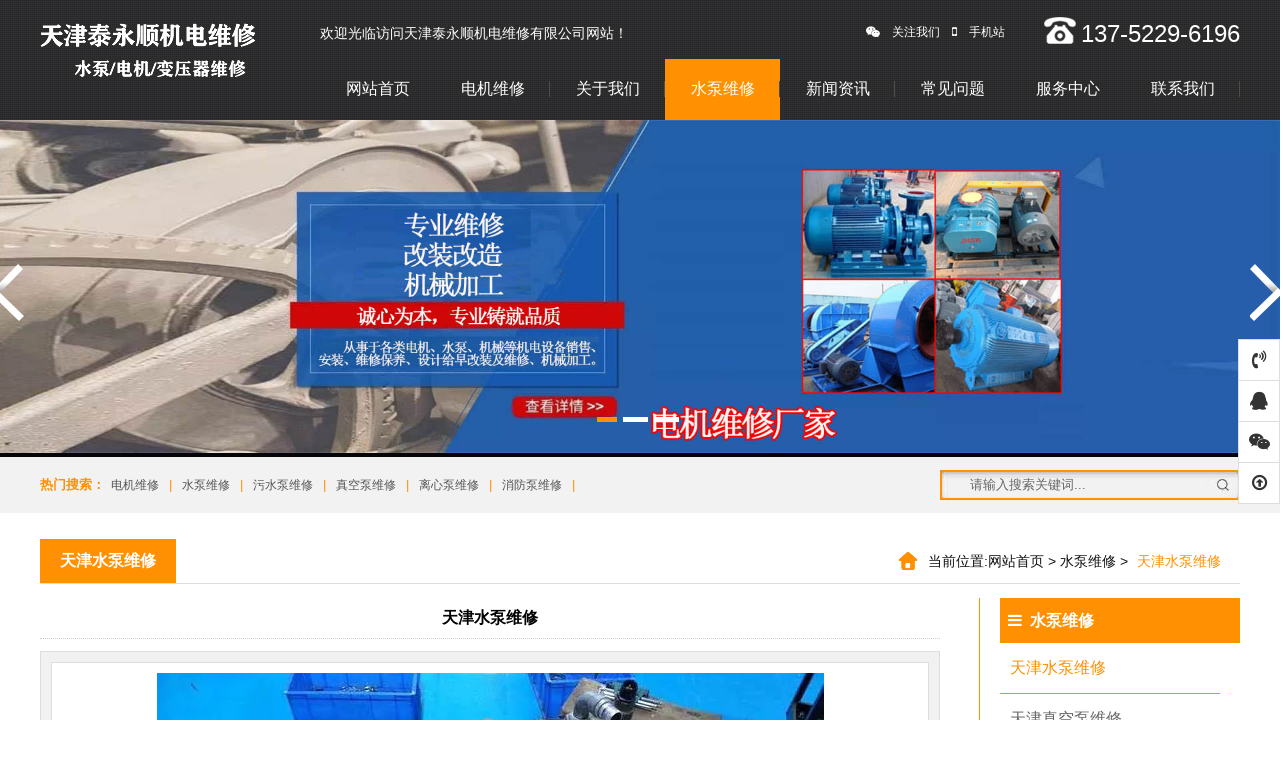

--- FILE ---
content_type: text/html
request_url: http://tjtuz.com/content/?82-106-190.html
body_size: 4972
content:
<!DOCTYPE html PUBLIC "-//W3C//DTD XHTML 1.0 Transitional//EN" "http://www.w3.org/TR/xhtml1/DTD/xhtml1-transitional.dtd">
<html xmlns="http://www.w3.org/1999/xhtml">
<head>
<META http-equiv="Content-Type" content="text/html; charset=gb2312"> 
<title>天津水泵维修-天津泰永顺水泵维修公司</title>
<meta name="keywords" content="天津水泵维修">
<meta name="description" content="天津泰永顺水泵维修公司专业从事天津水泵维修、天津排污水泵维修、天津消防水泵维修、天津屏蔽水泵维修、天津恒压供水设备维修、天津电机维修等,专业维修电机水泵-高效快速上门维修">
<meta name="Author" content="zyzmxy">
<meta http-equiv="X-UA-Compatible" content="ie=edge;chrome=1">
<SCRIPT type=text/javascript >if((navigator.userAgent.match(/(iPhone|iPod|Android|ios)/i))) {
 
location.replace("/show/?82-106-190.html"); 
						
}</SCRIPT>

<LINK href="../images/common.css" rel="stylesheet" type="text/css"> 
<LINK href="../images/base.css" rel="stylesheet" type="text/css"> 
<SCRIPT src="../images/jquery.min.js" type="text/javascript"></SCRIPT> 
<SCRIPT src="../images/jquery.SuperSlide.js" type="text/javascript"></SCRIPT> 
<SCRIPT src="../images/unslider.js" type="text/javascript"></SCRIPT>
<link type="text/css" href="../images/prettyPhoto.css" rel="stylesheet" />
<script type="text/javascript" src="../images/jquery.prettyPhoto.js"></script>
<link href="../images/nypage.css" rel="stylesheet" type="text/css" />
</HEAD> 
<BODY>
<DIV class="header">
<DIV class="head"><A class="logo left"  href="/"><IMG 
src="/upfile/20250317201011784.png" alt="天津水泵维修-天津泰永顺水泵维修公司" border="0" ></A><div id="t1"><div class="left">欢迎光临访问天津泰永顺机电维修有限公司网站！</div><div class="right"><A class="fd"><i class="fa fa-weixin" aria-hidden="true"></i>关注我们<div class="pic"><img src="/upfile/20200523225123646.jpg" /></div></a><A class="fd"><i class="fa fa-mobile" aria-hidden="true"></i>手机站<div class="pic"><img src="/upfile/20200523225153868.jpg" /></div></a></div>
</div>	 
<DIV class="tel right"><SPAN class="icon"></SPAN>137-5229-6196</DIV>
<DIV class="menu right">
<UL><LI><a href="/" class="">网站首页</a></li>
  <LI><A href="/channel/?80.html" class=""   title="电机维修">电机维修</A>	 			 
  			 	 
  <UL class="sub-menu fadeIn-1s">
  <LI><a href="/directory/?80-89.html" title="电机维修" rel="nofollow" >电机维修</a></LI>
    <LI><a href="/directory/?80-92.html" title="水泵维修" rel="nofollow" >水泵维修</a></LI>
    <LI><a href="/directory/?80-93.html" title="风机维修" rel="nofollow" >风机维修</a></LI>
    <LI><a href="/directory/?80-129.html" title="发电机维修" rel="nofollow" >发电机维修</a></LI>
    <LI><a href="/directory/?80-130.html" title="变压器维修" rel="nofollow" >变压器维修</a></LI>
    <LI><a href="/directory/?80-131.html" title="减速机维修" rel="nofollow" >减速机维修</a></LI>
    </UL></LI>
<LI><A href="/directory/?81-100.html" class=""   title="关于我们">关于我们</A>	 			 
  			 	 
  <UL class="sub-menu fadeIn-1s">
  <LI><a href="/directory/?81-100.html" title="公司简介" rel="nofollow" >公司简介</a></LI>
    <LI><a href="/directory/?81-101.html" title="企业文化" rel="nofollow" >企业文化</a></LI>
    <LI><a href="/directory/?81-102.html" title="发展历程" rel="nofollow" >发展历程</a></LI>
    <LI><a href="/directory/?81-103.html" title="企业实力" rel="nofollow" >企业实力</a></LI>
    </UL></LI>
<LI><A href="/channel/?82.html" class="current"   title="水泵维修">水泵维修</A>	 			 
  			 	 
  <UL class="sub-menu fadeIn-1s">
  <LI><a href="/directory/?82-106.html" title="天津水泵维修" rel="nofollow" >天津水泵维修</a></LI>
    <LI><a href="/directory/?82-105.html" title="天津真空泵维修" rel="nofollow" >天津真空泵维修</a></LI>
    <LI><a href="/directory/?82-107.html" title="天津消防泵维修" rel="nofollow" >天津消防泵维修</a></LI>
    <LI><a href="/directory/?82-133.html" title="天津污水泵维修" rel="nofollow" >天津污水泵维修</a></LI>
    </UL></LI>
<LI><A href="/channel/?83.html" class=""   title="新闻资讯">新闻资讯</A>	 			 
  			 	 
  <UL class="sub-menu fadeIn-1s">
  <LI><a href="/directory/?83-108.html" title="公司新闻" rel="nofollow" >公司新闻</a></LI>
    <LI><a href="/directory/?83-109.html" title="行业动态" rel="nofollow" >行业动态</a></LI>
    </UL></LI>
<LI><A href="/channel/?84.html" class=""   title="常见问题">常见问题</A>	 			 
  			 	</LI>
<LI><A href="/channel/?86.html" class=""   title="服务中心">服务中心</A>	 			 
  			 	</LI>
<LI><A href="/directory/?85-127.html" class=""   title="联系我们">联系我们</A>	 			 
  			 	 
  <UL class="sub-menu fadeIn-1s">
  <LI><a href="/directory/?85-127.html" title="联系方式" rel="nofollow" >联系方式</a></LI>
    <LI><a href="/message/" title="在线留言" rel="nofollow" >在线留言</a></LI>
    </UL></LI>
</UL></DIV></DIV></DIV><DIV class="banner">
<UL class="slide-container">
  <LI class="slide" style="background-color: rgb(5, 4, 10);"><a href="#"  ><IMG width="100%" alt="01" src="/upfile/article/20200523223524948.jpg" border="0"></A></LI>
  <LI class="slide" style="background-color: rgb(5, 4, 10);"><a href="#"  ><IMG width="100%" alt="02" src="/upfile/article/20200523224347911.jpg" border="0"></A></LI>
  <LI class="slide" style="background-color: rgb(5, 4, 10);"><a href="#"  ><IMG width="100%" alt="03" src="/upfile/article/20200523224409040.jpg" border="0"></A></LI>
 </UL></DIV><div id="sosuo"><div id="body_1"><div id="weso">
      <div class="left"><b>热门搜索：</b><a href="/search/?myKeyword=电机维修" title="电机维修">电机维修</a> | <a href="/search/?myKeyword=水泵维修" title="水泵维修">水泵维修</a> | <a href="/search/?myKeyword=污水泵维修" title="污水泵维修">污水泵维修</a> | <a href="/search/?myKeyword=真空泵维修" title="真空泵维修">真空泵维修</a> | <a href="/search/?myKeyword=离心泵维修" title="离心泵维修">离心泵维修</a> | <a href="/search/?myKeyword=消防泵维修" title="消防泵维修">消防泵维修</a> | </div>
      <div class="right"><div id="search"><form action="/search/" method="post">
      <input name="Submit" type="submit" class="buttom" value="   " />
      <INPUT onBlur="if(this.value=='')this.value='请输入搜索关键词...';" 
id=myKeyword class=input onFocus="if(this.value=='请输入搜索关键词...')this.value='';" 
value="请输入搜索关键词..." size=20 name=myKeyword>
      </form></div></div></div></div></div>
<div class="seat"><div id="lma-1">
                <h2>
                    天津水泵维修</h2><div id="contain-1-2">当前位置:<a href="/">网站首页</a>&nbsp;&gt;
               <a href="/channel/?82.html">水泵维修</a>&nbsp;&gt;&nbsp;<a href="/directory/?82-106.html"><span>天津水泵维修</span></a>
		</div></div></div>
<div class="wrap">
	<div class="inside-left left">
		<div id="contain-a"><div id="contain-3"><h1 id="title">天津水泵维修</h1><div class="lm1 hg1"><div class="lm2">
    <div align="center" class="picd"><table width="100%" border="0" cellspacing="0" cellpadding="0">
        <tr>
          <td align="center"><a href="../upfile/article/20230724144604237.jpg" target="_blank" rel="prettyPhoto[]" ><img src="../upfile/article/20230724144604237.jpg" style=" max-width:85%" border="0" /></a></td>
          </tr>
      </table>
    </div>
  </div><div class="lm2 hg1"><div id="nr"><h1 class="heib">详细介绍:</h1>
  <p>
	<span style="font-size:16px;">天津泰永顺水泵维修公司专业从事天津水泵维修、天津排污水泵维修、天津消防水泵维修、天津屏蔽水泵维修、天津恒压供水设备维修、天津电机维修等,专业维修电机水泵-高效快速上门维修</span>
</p>
<p>
	<span style="font-size:16px;"><img src="/upload/image/20230724/20230724144639503950.jpg" alt="" /><br />
</span>
</p></div><div align="right" style="height:25px; line-height:25px;">发表日期：2023-07-24&nbsp;&nbsp;浏览次数：1843</div></div></div>
 

            </div><div id="contain-3"><ul class="related-page">
 	<Li>
	 <a href=?82-106-191.html><span>&larr;</span>天津水泵维修</a>
   
   
    			</Li>
			<Li class="tar">
			    <a href=?82-106-189.html>天津水泵维修<span>&rarr;</span></a>
               
    		</Li>
 </ul>  </div>
       <div id="nyxg"><div id="nyxg_1"><h2>相关信息</h2></div><div id="nyxg_2"><div id="producta"> <ul><LI><a href="/content/?82-106-191.html"  title="天津水泵维修"><h1><img src="../upfile/article/20230724144659587.jpg" alt="天津水泵维修" border="0"/></h1>
   <p>天津水泵维修</p></A> </LI><LI><a href="/content/?82-106-189.html"  title="天津水泵维修"><h1><img src="../upfile/article/20230724144515180.jpg" alt="天津水泵维修" border="0"/></h1>
   <p>天津水泵维修</p></A> </LI><LI><a href="/content/?82-106-187.html"  title="天津水泵维修"><h1><img src="../upfile/article/20230724143945245.jpg" alt="天津水泵维修" border="0"/></h1>
   <p>天津水泵维修</p></A> </LI><LI><a href="/content/?82-106-192.html"  title="天津水泵维修"><h1><img src="../upfile/article/20230724144810383.jpg" alt="天津水泵维修" border="0"/></h1>
   <p>天津水泵维修</p></A> </LI><LI><a href="/content/?82-106-188.html"  title="天津水泵维修"><h1><img src="../upfile/article/20230724144423607.jpg" alt="天津水泵维修" border="0"/></h1>
   <p>天津水泵维修</p></A> </LI></ul></div></div></div> </div>

	</div>
	<div class="inside-right right"><div id="lm-1"><h2><p class="c1"><i class="fa fa-bars" aria-hidden="true"></i>&nbsp;&nbsp;水泵维修</p><p class="c2"></p></h2></div>
		<div id="lmfl">
  <ul>
       <li  class="sec"><a href="/directory/?82-106.html" title="天津水泵维修" >天津水泵维修</a></li><li ><a href="/directory/?82-105.html" title="天津真空泵维修" >天津真空泵维修</a></li><li ><a href="/directory/?82-107.html" title="天津消防泵维修" >天津消防泵维修</a></li><li ><a href="/directory/?82-133.html" title="天津污水泵维修" >天津污水泵维修</a></li>
    </ul>
            </div>
	    <div class="inside-news mt60">
	    <span class="tit">最新资讯</span>
<ul> <LI><a href="/content/?83-109-211.html" title="天津消防泵常见的七大故障及处理方法" ><span></span>天津消防泵常见的七大故障及处...</A></LI> <LI><a href="/content/?83-109-203.html" title="天津潜水泵如何保养及使用注意事项" ><span></span>天津潜水泵如何保养及使用注意...</A></LI> <LI><a href="/content/?83-108-171.html" title="天津离心泵常见故障以及相应的处理方法" ><span></span>天津离心泵常见故障以及相应的...</A></LI> <LI><a href="/content/?83-109-163.html" title="一些常见天津电机维修故障分析以及处理方法" ><span></span>一些常见天津电机维修故障分析...</A></LI> <LI><a href="/content/?83-109-35.html" title="水泵维修无法启动问题应该如何来处理" ><span></span>水泵维修无法启动问题应该如何...</A></LI> <LI><a href="/content/?83-109-27.html" title="天津发电机维修排烟诊断故障的方法" ><span></span>天津发电机维修排烟诊断故障的...</A></LI> <LI><a href="/content/?83-109-212.html" title="天津污水泵维修保养如何正确操作" ><span></span>天津污水泵维修保养如何正确操...</A></LI> <LI><a href="/content/?83-109-204.html" title="天津变频水泵故障与维修" ><span></span>天津变频水泵故障与维修</A></LI></ul>
	    </div>
	    <div class="inside-contact mt60">
	    	<div class="pic">联系我们</div>
	    	<p>
	<strong> </strong>
</p>
<p>
	<strong>天津电机维修、天津水泵维修、天津变频器维修，天津减速机维修，天津变压器维修-13752296196</strong>
</p>
<p>
	<strong><br />
</strong>
</p>
<p>
	<strong><br />
</strong>
</p>
<p>
	<strong>电话：<strong style="text-wrap-mode:wrap;">13752296196</strong></strong>
</p>
<p>
	<strong><br />
</strong>
</p>
<p>
	<strong>QQ：595847942</strong>
</p>
<p>
	<strong><br />
</strong>
</p>
<p>
	<strong>Email：723247015@qq.com</strong>
</p>
<p>
	<strong><br />
</strong>
</p>
<p>
	<strong>地址：天津市东丽区平盈路8号</strong>
</p>
<p>
	<br />
</p>
<p>
	<br />
</p>   </div>
	</div>
</div><div class="clear"></div>
<DIV class="footer">


<DIV class="copyright">
<P style="font-size:14px;">网站导航：<A href="/channel/?80.html"    title="电机维修">电机维修</A>|<A href="/directory/?81-100.html"    title="关于我们">关于我们</A>|<A href="/channel/?82.html"    title="水泵维修">水泵维修</A>|<A href="/channel/?83.html"    title="新闻资讯">新闻资讯</A>|<A href="/channel/?84.html"    title="常见问题">常见问题</A>|<A href="/channel/?86.html"    title="服务中心">服务中心</A>|<A href="/directory/?85-127.html"    title="联系我们">联系我们</A></P>
<p>
	地址：天津市北辰区延吉道东头&nbsp;电话：137-5229-6196 手机：137-5229-6196（刘经理）
</p>
<p>
	邮箱：723247015@qq.com&nbsp; 技术支持：<a href="http://www.tjdoweb.com" target="_blank">金尚铭网络</a>&nbsp;&nbsp;<span style="text-wrap:wrap;">备案号：</span><a href="https://beian.miit.gov.cn" target="_blank" style="text-wrap:wrap;">津ICP备2024011822号-1</a> 
</p>
<p>
	维修服务：<strong>天津电机维修,天津水泵维修,天津消防泵维修,天津离心泵维修,天津污水泵维修,天津真空泵维修</strong> 
</p></DIV></DIV>
<DIV class="izl-rmenu web_xs" id="izl_rmenu"><DIV class="btn btn-phone"><i class="fa fa-volume-control-phone" aria-hidden="true"></i>
<DIV class="phone" style="display: none;">022-60929609<br>137-5229-6196</DIV></DIV> <DIV class="btn btn-qq"><i class="fa fa-qq" aria-hidden="true"></i><a target="_blank" href="http://wpa.qq.com/msgrd?v=3&amp;uin=723247015&amp;site=qq&amp;menu=yes">
<DIV class="qq" style="display: none;">QQ客服</DIV></a></DIV> 
<DIV class="btn btn-wx"><i class="fa fa-weixin" aria-hidden="true"></i><IMG title="二维码" class="pic" style="display: none;" alt="二维码" 
src="/upfile/20200523225123646.jpg"></DIV>
<DIV class="btn btn-top" style="display: block;"><i class="fa fa-arrow-circle-o-up" aria-hidden="true"></i></DIV>
 </DIV><script type="text/javascript" src="/images/common.js"></script><SCRIPT src="/images/main.js" type="text/javascript"></SCRIPT>
<script type="text/javascript">
$(document).ready(function(){	
	$("area[rel^='prettyPhoto']").prettyPhoto();
	$(".picd:first a[rel^='prettyPhoto']").prettyPhoto({animation_speed:'fast',slideshow:10000, hideflash: true});
})</script>

</BODY></HTML>


--- FILE ---
content_type: text/css
request_url: http://tjtuz.com/images/common.css
body_size: 2757
content:
@import url("font-awesome.min.css");
html { font-family: sans-serif; /* 1 */ -ms-text-size-adjust: 100%; /* 2 */ -webkit-text-size-adjust: 100%; /* 2 */ }
article, aside, details, figcaption, figure, footer, header, hgroup, main, menu, nav, section, summary { display: block; }
audio, canvas, progress, video { display: inline-block; /* 1 */ vertical-align: baseline; /* 2 */ }
audio:not([controls]) { display: none; height: 0; }
[hidden], template { display: none; }
a { background-color: transparent; }
a:active, a:hover { outline: 0; }
abbr[title] { border-bottom: 1px dotted; }
b, strong { font-weight: bold; }
dfn { font-style: italic; }
h1 { font-size: 2em; margin: 0.67em 0; }
mark { background: #ff0; color: #000; }
small { font-size: 80%; }
sub, sup { font-size: 75%; line-height: 0; position: relative; vertical-align: baseline; }
sup { top: -0.5em; }
sub { bottom: -0.25em; }
img { border: 0; }
svg:not(:root) { overflow: hidden; }
figure { margin: 1em 40px; }
hr { -webkit-box-sizing: content-box; -moz-box-sizing: content-box; box-sizing: content-box; height: 0; }
pre { overflow: auto; }
code, kbd, pre, samp { font-family: monospace, monospace; font-size: 1em; }
button, input, optgroup, select, textarea { color: inherit; /* 1 */ font: inherit; /* 2 */ margin: 0; /* 3 */ }
button { overflow: visible; }
button, select { text-transform: none; }
button, html input[type="button"], input[type="reset"], input[type="submit"] { -webkit-appearance: button; /* 2 */ cursor: pointer; /* 3 */ }
button[disabled], html input[disabled] { cursor: default; }
button::-moz-focus-inner, input::-moz-focus-inner { border: 0; padding: 0; }
input { line-height: normal; }
input[type="checkbox"], input[type="radio"] { -webkit-box-sizing: border-box; -moz-box-sizing: border-box; box-sizing: border-box; /* 1 */ padding: 0; /* 2 */ }
input[type="search"] { -webkit-appearance: textfield; /* 1 */ -webkit-box-sizing: content-box; -moz-box-sizing: content-box; box-sizing: content-box; /* 2 */ }
input[type="search"]::-webkit-search-cancel-button, input[type="search"]::-webkit-search-decoration { -webkit-appearance: none; }
fieldset { border: 1px solid #c0c0c0; margin: 0 2px; padding: 0.35em 0.625em 0.75em; }
legend { border: 0; /* 1 */ padding: 0; /* 2 */ }
textarea { overflow: auto; }
optgroup { font-weight: bold; }
td, th { padding: 0; }
body, h1, h2, h3, h4, h5, h6, p, input, ul, ol, li, dl, dt, dd, button { margin: 0; padding: 0; }
h1, h2, h3, h4, h5, h6 { font-weight: normal; }
ol, ul { list-style: none; }
button { -webkit-appearance: none; -moz-appearance: none; appearance: none; outline: none; border: none; }

html, body { height: 100%; }
body { font-family:  "Microsoft Yahei", "微软雅黑","Helvetica", arial; margin:0px; padding:0px; background:#fff }
input, textarea, select { font-family: "Microsoft Yahei", "微软雅黑","Helvetica", arial; font-size: 12px; background-color: #fff; outline: none; color: #666666; }
a { text-decoration: none; color: inherit; }
a:hover { text-decoration: none; }
a[class|=btn] { display: inline-block; vertical-align: top; *vertical-align: auto; zoom: 1; *display: inline; }
i { font-style: normal; }
img { border: 0; }
hr { margin: 20px 0; }

.clear { clear: both;}
.clearfix{ zoom: 1;}
.clearfix:after{ display:block;  height:0;  clear:both; visibility:hidden; overflow:hidden;  content:".";}
.nowrap{white-space:nowrap;overflow:hidden;-ms-text-overflow:ellipsis;-o-text-overflow:ellipsis;text-overflow:ellipsis}
.right { float: right; }
.left { float: left; }
.overflow { overflow: hidden; }
.hide { display: none; }
.block { display: block; }
.inline { display: inline; }
.relative{ position:relative;}
.tal{ text-align:left;}
.tac{ text-align:center;}
.tar{ text-align:right;}
#rightArrow{width:50px;height:200px;background:url(online_arrow.jpg) no-repeat;position:fixed;top:80px;right:0px;z-index:11999;}
#rightArrow a{display:block;height:200px;}
.lan1{ color:#ff9002; margin-left:12px;}
.reac{ font-size:16px; font-weight:bold; color:#ff6600;}
#t1{  float:left; width:700px; line-height:32px; color:#fff; font-size:12px; margin-top:17px;}

#t1 .left{
	float:left;
	width:500px;
	float:left;
	background-repeat: no-repeat;
	background-position: left center; font-size:14px;
}
#t1 .right{ float:right; text-align:right; padding-left:15px; padding-right:15px;}
#t1 .right span{ font-size:14px;}
#t1 A{color:#fff;  float:left; line-height:30px;font-size:12px;}
#t1 A i{ margin-left:12px; margin-right:12px;}
#t1 A.fd{ position:relative; height:32px; cursor:pointer; z-index:100;}
#t1 A.fd .pic{ position:absolute; left:0px; top:-35px; height:0px; overflow:hidden; filter: Alpha(Opacity=0);
-moz-opacity:0; 		opacity:0;transition:all 0.3s ease-in-out 0s;}
#t1 A.fd .pic img{ width:100px; height:100px;}
#t1 A:hover{color:#fff;}
#t1 A.fd:hover .pic{ top:35px; filter: Alpha(Opacity=100);-moz-opacity:1; 		opacity:1; height:auto;}
#sosuo{ width:100%;  background-color:#F2F2F2; height:56px; min-width:1200px;}
#weso{ width:1200px; margin-left:auto; margin-right:auto; line-height:56px; height:56px; font-size:13px; color:#ff9002;}
#weso A{ color:#555; font-size:12px; padding-left:6px; padding-right:6px;}
#weso A:hover{ color:#ff9002}
#weso .left{ width:870px; float:left;}
#weso .left b{ color:#ff9002;}
#weso .right{ width:300px; float:right;}
#search{
	width:300px;
	float:right;
	border:0px;
	margin-top:13px;
	height:30px;
	background-image: url(sea_t1.jpg);
	background-repeat: no-repeat;
	background-position: left top;
}
#search .input{
	width:220px;
	color:#666;
	padding-left:10px;
	padding-right:10px;
	height:30px;
	line-height:22px;
	font-size:13px;
	float:right;
	border:0px;
	background:none;outline:none;
}
#search .buttom{
	width:40px;
	height:30px;
	cursor:pointer;
	border:0px;
	background:none;
	margin:0px;
	padding:0px;
	float:right;
}
.izl-rmenu {
	position: fixed;
	right: 0;
	bottom: 30%;
	z-index: 999; background-color:#fff;
}
.izl-rmenu .btn {
	width: 40px;
	height: 40px;
	cursor: pointer;
	position: relative; border:#ddd solid 1px; margin-top:-1px; text-align:center;color:#333; line-height:40px;
}
.izl-rmenu .btn:hover{ color:#fff; border:#ff9002 solid 1px;}
.izl-rmenu .btn i{ font-size:18px; line-height:40px;}
.izl-rmenu .btn-qq {
}
.izl-rmenu .btn-qq:hover {
background-color: #ff9002;
}
.izl-rmenu a.btn-qq, .izl-rmenu a.btn-qq:visited {

}
.izl-rmenu .btn-wx {

}
.izl-rmenu .btn-wx:hover {
	background-color: #ff9002;
}
.izl-rmenu .btn-wx .pic {
	position: absolute;
	left: -120px;
	top: -1px;
	display: none;
	width: 120px;
	height: 120px;
}
.izl-rmenu .btn-phone {

}
.izl-rmenu .btn-phone:hover {
	background-color: #ff9002;
}
.izl-rmenu .btn-phone .phone {
background-color:#ff9002;
	position: absolute;
	width: 160px;
	left: -160px;
	top: -1px;
	line-height: 41px;
	color: #FFF;
	font-size: 18px;
	text-align: center;
	display: none;
}
.izl-rmenu .btn-qq .qq {
background-color:#ff9002;
	position: absolute;
	width: 100px;
	left: -100px;
	top: -1px;
	line-height: 41px;
	color: #FFF;
	font-size: 18px;
	text-align: center;
	display: none;
}
.izl-rmenu .btn-top {
	display: none;
}
.izl-rmenu .btn-top:hover {
	background-color:#ff9002; color:#fff;
}

--- FILE ---
content_type: text/css
request_url: http://tjtuz.com/images/base.css
body_size: 8017
content:
.wrap{width:1200px; margin: 0px auto;}
.icon{ background: url(icon.png) no-repeat;}
.orange{color: #ff9002;}
.mt60{ margin-top: 60px;}
.mt15{ margin-top: 15px;}
.header{ background:url(top-bg.png) repeat; height: 120px; width:100%; min-width: 1200px; display: block;}
.header .head{width:1200px;  margin: 0px auto;}
.header .head .logo{margin-top: 10px; width:280px;}
.header .head .logo img{ max-width:270px; height:90px;}
.header .head .tel{ font: 24px/28px arial; color: #fff; margin-top: 17px;}
.header .head .tel span{ display: inline-block; width:32px; height: 28px; background-position:0px 0px; vertical-align: -3px; margin-right: 5px; }
.header .head .menu{ height: 60px; margin-top: 10px; width:920px; float:left; }
.header .head .menu ul li{list-style: none; float: left; position: relative;}
.header .head .menu ul li a{position: relative;  min-width: 115px; display: inline-block; color: #fff; line-height: 60px; text-align: center;}
.header .head .menu ul li a:hover{ color: #FF9002; border-bottom: #FF9002 1px solid;}
.header .head .menu ul li a.current{color: #fff; background-color:#FF9002;border-bottom: #FF9002 1px solid;}
.header .head .menu ul li a:after{ position: absolute; content: ''; width: 1px; top: 22px; right: 0px; height: 16px; background: #4d4d4d;}
.header .head .menu ul li a:last-child:after{ display: none;}
.header .head .menu li .sub-menu{ display:none; position:absolute; z-index:999;  background:#fff; width:115px; background: #FF9002;  overflow:hidden; top:61px}
.header .head .menu li .sub-menu li{ margin:0px; float:inherit; color:#666; }
.header .head .menu li .sub-menu li a{ font-size:14px; line-height:36px; border:none;}
.header .head .menu li .sub-menu li a:after{ display: none;}
.header .head .menu li .sub-menu li a:hover{ background:#2f2f31; color:#fff; border:none; margin:0px; padding:0px;  } 
@-webkit-keyframes fadeIn{0%{opacity:0}100%{opacity:1}}
.fadeIn-1s{-webkit-animation-name:fadeIn;-webkit-animation-duration:.5s;-webkit-animation-iteration-count:1;-webkit-animation-delay:0s}

.banner { width: 100%; height:auto;  min-width: 1200px;}
.slide-container { position: relative; height: 100%; width: 100%;  overflow: hidden; }
.slide-container .slide { float: left; height: 100%; width: 100%;  text-align: center; }
.unslider { position: relative; }
.unslider-arrow { position: absolute; background: transparent no-repeat center; text-indent: -9999em;  }
.unslider .prev, .unslider .next { top: 50%; margin-top: -25px; left: 50%; width: 34px; height: 57px; background-image: url(icon.png); -webkit-border-radius: 2px; -moz-border-radius: 2px; border-radius: 2px; }
.unslider .prev { margin-left: -650px; background-position: 0px -215px; }
.unslider .prev:hover { background-position: 0px -215px; }
.unslider .next { margin-left: 610px; background-position: -45px -215px; }
.unslider .next:hover { background-position: -45px -215px; }
.unslider-nav { position: absolute; bottom:35px; width: 100%; }
.unslider-nav > ol { *zoom: 1; margin: 0 auto; }
.unslider-nav > ol:before, .unslider-nav > ol:after { content: ""; display: table; }
.unslider-nav > ol:after { clear: both; }
.unslider-nav li { float: left; margin: 0 3px; width: 25px; height: 5px;  cursor: pointer; background-color: #fff; text-indent: -9999px; }
.unslider-nav .unslider-active { background-color:#FF9002; width:20px; }

.introduce{ width: 1200px;  margin:0px auto;}
.introduce .headline{ font-size: 16px; line-height: 26px; text-align: center; max-width: 1200px; display: block; margin: 0px auto; color: #666;}
.introduce .headline h1{ font-size:36px; color: #FF9002; padding: 80px 0px 30px 0px; line-height: 36px;}
.introduce .headline p{ text-align:left;margin-top:5px;height:220px; overflow:hidden;}
.introduce .headline p img{ width:350px; float:left; margin-right:25px; height:210px; border:#ddd solid 1px; padding:2px;}
.introduce .content{width: 1200px;  display: block;}
.introduce .content li{ float: left; width: 300px; margin: 20px 50px;padding-bottom:25px; }
.introduce .content li .radius-icon{ width:110px; height: 110px; border: #bbbbbb 1px solid; border-radius: 100%; -webkit-border-radius: 100%; -moz-border-radius: 100%; margin: 0px auto; transition: all 0.4s linear; -webkit-transition: all 0.4s linear; -moz-transition: all 0.4s linear;}
.introduce .content li h3{ color: #4c4c4c; padding: 10px 0px 15px 0px;}
.introduce .content li .js{ font-size: 16px; line-height: 24px; color: #6b6d6d; }
.introduce .content li .radius-icon span{ width: 65px; height: 65px; display: inline-block; margin: 20px auto;}
.introduce .content li:hover .radius-icon{ background: #FF9002; border: #FF9002 1px solid;}
.introduce .content li .icon1{ background-position:0px -68px ;}
.introduce .content li:hover .icon1{ background-position:-76px -68px ;}
.introduce .content li .icon2{ background-position:-234px -68px ;}
.introduce .content li:hover .icon2{ background-position:-155px -68px ;}
.introduce .content li .icon3{ background-position:-410px -68px ;}
.introduce .content li:hover .icon3{ background-position:-319px -68px ;}
.introduce .content .hyzy{ width:800px; float:right; margin-top:20px;}
.introduce .content .hyzy .bt{ width:800px;; float:left;border-bottom: #999999 1px solid; height: 44px;  position: relative;}
.introduce .content .hyzy .bt span{ width: 152px; float:left; display: inline-block; font: 16px/45px "微软雅黑"; background:url(icon.png) no-repeat 0px -151px ;width: 152px; height: 44px; text-align: center; color: #fff; cursor: pointer;}
.introduce .content .hyzy .bt .more{ position: absolute; right: 0px; top: 13px; font-size: 13px; color: #FF9002;}
.introduce .content .hyzy .nrc{ background: #FFFFFF; height: float:left; overflow: hidden; width:780px; padding: 10px; margin-top: 20px;}
.introduce .content .hyzy .nrc dl{ margin:0px; padding:0px;} 
.introduce .content .hyzy .nrc dl dd{ position: relative; float: left; margin-top:0px; font-size: 14px; color: #808080; width: 50%; margin-bottom: 20px; padding:0px;}
.introduce .content .hyzy .nrc dl dd b{ padding: 10px 0px 10px 0px; display: block; color: #333; text-align:left;}
.introduce .content .hyzy .nrc dl dd p{ color: #666;height:auto; margin-top:-10px; font-size: 12px; text-overflow: ellipsis; display: -webkit-box; -webkit-line-clamp: 2; -webkit-box-orient: vertical; overflow: hidden; line-height: 20px; width: 270px;}
.introduce .content .hyzy .nrc dl dd span{ height: 60px; padding-top:10px; padding-bottom:10px; width: 70px; line-height: 30px; border-right: #cccccc 1px solid; text-align: center; float: left; display:inline-block; margin-right: 20px; color: #cccccc; font-size: 16px;  }
.introduce .content .hyzy .nrc dl dd span i{ font-size:20px; font-weight:bold;}
.introduce .content .hyzy .nrc dl dd:hover span{ color:#F28500;}
.introduce .content .hyzy .nrc dl dd:hover b{ color: #F28500;}
.introduce .content .hyzy .nrc dl dd:hover p{text-decoration:underline; }
.home-tit{ text-align: center; text-transform: uppercase; font-family: arial; color: #ff9002;}
.home-tit h2{ display: block; font-size: 50px; margin-bottom:10px; }
.home-tit span{ position: relative; border-bottom: #b7b7b7 1px solid; min-width: 215px; display: inline-block;}
.home-tit span em{ display:block; background: #2c2c2c; line-height: 10px; font-family: "微软雅黑"; font-style: normal;  position: absolute; left: 50%; top: -5px; font-size: 22px; padding: 0px 10px; margin-left:-53px; color: #f5f5f5; }

.case{ background: #2c2c2c; width: 100%; min-width: 1200px; padding: 50px 0px; display: block;}
.case .case-box{}
.case .case-box .hd{ text-align: center; margin: 50px auto 20px auto;}
.case .case-box .hd li{ display: inline-block; height: 28px; cursor:pointer; line-height: 28px; text-align:center; min-width: 60px; padding: 0px 10px; border: #5d5d5d 1px solid; font-size: 14px; color: #fff; margin: 0px 5px; }
.case .case-box .hd li.on{border: #885617 1px solid; color: #f28500;}
.case-item{overflow:hidden; zoom:1;  position:relative; width: 1200px; margin: 0px auto 0px auto; padding-top:15px}
.case-item ul{overflow:hidden; zoom:1; width:390px;  float:left; _display:inline; margin-right: 15px;}
.case-item ul li{ width: 390px; float: left;  margin-bottom: 40px;}
.case-item ul li .pic{ width: 390px; height: 230px; overflow: hidden;}
.case-item ul li .pic img{ display: block; width:100%; min-height:230px;margin-left:auto; margin-right:auto; 	transition: all 0.6s; -webkit-transition: all 0.6s; -moz-transition: all 0.6s;}
.case-item ul li:hover .pic img{transform: scale(1.2, 1.2); -webkit-transform: scale(1.2, 1.2); -moz-transform: scale(1.2, 1.2)}
.case-item ul li span{ display: block; text-align: center; width: 390px; height: 60px; line-height: 60px; font-size: 14px; color: #fff;overflow:hidden; }
.case-item ul li span::after {content: "";display: block;width: 0;height: 60px;background-color: #ff9002;margin-top: -60px;transition: all 0.6s ease 0s;}
.case-item ul li span:hover::after { width:390px; height: 60px; }
.case-item .ulWrap{ width:100%; float:left;}
.case-item .sbtn{ margin: 0px auto; width: 1200px; text-align: center;}
.case-item .sbtn a{ margin: 0px 15px;  display:inline-block; width:44px; height:44px;  background:url(icon.png) no-repeat; transition: all 0.5s cubic-bezier(0.215, 0.61, 0.355, 1) 0s;}
.case-item a.sPrev{ background-position:-180px 0px ; }
.case-item a.sPrev:hover{background-position:-126px 0px;}
.case-item a.sNext{ background-position:-288px 0px ; }
.case-item a.sNext:hover{background-position:-234px 0px;}
.case-item a.sMore{ background-position:-342px 0px ; }
.case-item a.sMore:hover{background-position:-396px 0px;}
.equipment{padding: 50px 0px 0px 0px; width: 1200px; display: block; margin: 0px auto;}
.equipment .home-tit span em{ background: #fff;  color: #666; }
.equipment .sbtn{ margin: 0px auto; width: 1200px; text-align: center;}
.equipment .sbtn a{ margin: 0px 15px;  display:inline-block; width:44px; height:44px;  background:url(icon.png) no-repeat; transition: all 0.5s cubic-bezier(0.215, 0.61, 0.355, 1) 0s;}
.equipment a.sMore{ background-position:-342px 0px ; }
.equipment a.sMore:hover{background-position:-396px 0px;}
.equipment-item{overflow:hidden; zoom:1;  position:relative; width: 1200px; margin: 35px auto 0px auto; padding-top:15px; padding-bottom:15px;}
.equipment-item ul{overflow:hidden; width: 1250px; }
.equipment-item ul li{ width: 380px; float: left;  margin-bottom: 40px; transition: all 0.3s linear; margin-right: 30px;}
.equipment-item ul li .pic{ width: 380px; height: 230px; overflow: hidden;}
.equipment-item ul li .pic img{ display: block; width:100%; min-height:230px;margin-left:auto; margin-right:auto; 	transition: all 0.6s;  }
.equipment-item ul li:hover .pic img{transform: scale(1.2, 1.2)}
.equipment-item ul li span{ display: block; text-align: center; width: 390px; height: 46px; overflow:hidden; line-height: 46px; font-size: 14px; color: #333;}
.equipment-item ul li:hover {background: #ff9002; color: #fff; transform: rotateY(-5px); -webkit-transform: rotateY(-5px); -moz-transform: rotateY(-5px);}
.equipment-item ul li:hover span{ color: #fff;}

.news{ background: #f2f2f2; width: 100%; min-width: 1200px; padding-top: 50px; }
.news .home-tit span em{ background: #f2f2f2;  color: #666; }
.news .news-item{ width: 770px; float: left; height: 520px;}
.news .news-item .hd{ border-bottom: #999999 1px solid; height: 44px; margin-top: 40px; position: relative;}
.news .news-item .hd ul li{ width: 152px; display: inline-block; font: 16px/45px "微软雅黑"; background:url(icon.png) no-repeat -161px -151px ; width: 152px; height: 44px; text-align: center; color: #fff; cursor: pointer;}
.news .news-item .hd ul li.on{background:url(icon.png) no-repeat 0px -151px ;}
.news .news-item .hd .more{ position: absolute; right: 0px; top: 13px; font-size: 13px; color: #FF9002;}
.news .news-item .bd .headline{ height: 120px; margin-top: 20px;}
.news .news-item .bd .headline dt{ float: left; width: 220px; height: 140px;}
.news .news-item .bd .headline dt img{  width: 220px; height: 140px; }
.news .news-item .bd .headline dd{ width: 530px; float: right; line-height: 20px; font-size: 12px;}
.news .news-item .bd .headline dd h3{ font-size: 16px; color: #f28500; margin-top: 10px;}
.news .news-item .bd .headline dd p{ padding: 20px 0px; color: #666;  text-overflow: ellipsis; display: -webkit-box; -webkit-line-clamp: 2; -webkit-box-orient: vertical; overflow: hidden;}
.news .news-item .bd .headline dd a{ color: #F28500;}
.news .news-item .bd .new-box{ background: #FFFFFF; height: 180px; overflow: hidden; width: 750px; padding: 10px; margin-top: 20px;}
.news .news-item .bd .new-box ul{} 
.news .news-item .bd .new-box ul li{ position: relative; float: left; font-size: 14px; color: #808080; width: 50%; margin-bottom: 20px; }
.news .news-item .bd .new-box ul li b{ padding: 10px 0px 10px 0px; display: block; color: #333;}
.news .news-item .bd .new-box ul li p{ color: #666; font-size: 12px; text-overflow: ellipsis; display: -webkit-box; -webkit-line-clamp: 2; -webkit-box-orient: vertical; overflow: hidden; line-height: 20px; width: 250px;}
.news .news-item .bd .new-box ul li span{ height: 60px; padding-top:10px; padding-bottom:10px; width: 70px; line-height: 30px; border-right: #cccccc 1px solid; text-align: center; float: left; display:inline-block; margin-right: 20px; color: #cccccc; font-size: 16px;  }
.news .news-item .bd .new-box ul li span i{ font-size:20px; font-weight:bold;}
.news .news-item .bd .new-box ul li:hover span{ color:#F28500;}
.news .news-item .bd .new-box ul li:hover b{ color: #F28500;}
.news .news-item .bd .new-box ul li:hover p{text-decoration:underline;}
.video-box{ width: 380px; margin-top: 40px;}
.video-box .tit{ font-size: 20px; color: #333;}
.video-box .tit span{ background: #FF9002; width: 4px; height: 28px; line-height: 28px; display: inline-block; vertical-align: middle; margin-right: 10px;}
.video-box .player{ width: 380px;  margin-top: 30px;}
#news-3{ width: 380px;
	float:left; margin-top: 30px;
}
#news-3 ul{ list-style-type:none;   font-size:12px;  }
#news-3 UL LI.none {
	BACKGROUND: none transparent scroll repeat 0% 0%;
}
#news-3 UL LI {
	text-align:left;
	WIDTH:380px;
	float:left; padding-top:5px;
	
}
#news-3 UL LI .wen{
	padding-left:35px;
	background-image: url(h_w.jpg);
	background-repeat: no-repeat;
	background-position: left center; line-height:25px; font-size:14px;
}
#news-3 UL LI .da{	border-bottom:#ddd dotted 1px;	padding-left:35px;
	background-image: url(h_d.jpg);
	background-repeat: no-repeat;
	background-position: left 4px; line-height:25px; color:#666; height:50px; overflow:hidden; padding-bottom:5px; padding-top:5px;}
#news-3 UL LI span{ 
	color:#ff9002;
	
}
#news-3 UL LI A {
color:#333;
}
#news-3 UL LI A:hover {
	color:#ff9002;
}
.footer{background: #323232; width: 100%; min-width: 1200px; padding: 20px 0px; display: block;}

.footer .links{ border-bottom: #ccc 1px solid; padding-bottom: 15px; width: 1200px; margin: 0px auto 0px auto;}
.footer .links span{font-size: 14px; color: #fff; display:block;}
.footer .links a{ font-size: 12px; display: inline-block; margin-right: 15px; line-height: 24px; color: #e5e5e5;}
.footer .links a:hover{ text-decoration: underline;}
.footer .copyright{ text-align: center; color: #c8c8c8; font-size: 12px;}
.footer .copyright p{ margin-top:10px ;}
.footer .copyright img{ margin: 0px 5px;}
.footer .copyright a{ margin:0px 8px;}

.hyweb { width:100%; height:350px; position: relative; overflow:hidden; }
.hyweb li{width:100%;
	background-repeat: no-repeat;
	background-position: center top; height:350px; text-align:center;
}
.hyweb li img{ border:0px; width:1000px;height:350px;}
.hyweb li A{ width:100%;height:350px; display:block; margin:auto; OVERFLOW: hidden;}
/*数字按钮样式*/
.hyweb .num { width:100%; left:0px; bottom:15px; text-align:center; height:20px; line-height:20px; position: absolute; z-index: 999;	}
.hyweb .num li {
cursor:pointer; display:inline-block; *display:inline; zoom:1; width:12px; height:12px; margin:5px; overflow:hidden;   line-height:999px; border-radius:100%; -webkit-border-radius:100%; -moz-border-radius:100%; background: #fff; border: transparent 2px solid;
}
.hyweb .num li.on {
background:none;  border:#fff 2px solid;
} /*当前项*/

/*上一个  下一个*/
.hyweb .prev,
.hyweb .next {
	width: 50px;
	height:350px;
	position: absolute;
	filter: Alpha(Opacity=0.1);
-moz-opacity:0.1; 		opacity:0.1;
	background-repeat: no-repeat;
	background-position: left center;
	top:0px;
}
.hyweb .prev {
	left:1%;
	background-image: url(left.jpg);
	background-repeat: no-repeat;
	background-position: left center;
}
.hyweb .next {
	right:1%;
	background-position: right center;
	background-image: url(right.jpg);
}
.seat{ width: 1200px; margin: 0px auto; color: #666; margin-top:12px; height:42px; margin-bottom:10px; font-size: 14px;}
.seat span{ margin: 0px 5px;}
.seat a{ color:#FF9002;}
.inside-tit{ text-align: center; font: 30px/30px "微软雅黑"; color: #333; padding: 30px 0px; width:100%; float:left; background-color:#f2f2f2}
.inside-tit span{ color: #999999; font-family: Arial, Helvetica, sans-serif; display:block; font-size: 20px; text-transform:capitalize;}
.inside-left{ width: 900px;  padding-right: 40px; position: relative; display: block; min-height: 1160px; height:auto; overflow: hidden;}
.inside-left:after{ position: absolute; right: 0px; top: 0px; background: #FF9002; width: 1px; height: 100%; display:block; content: '';}
.inside-right{ width: 240px; padding-left: 20px; padding-bottom:12px; }

.sigle-page{ font: 16px/36px "微软雅黑"; color: #666;}
.sigle-page h1{ text-align: center; font-size: 28px; color: #FF9002; margin-bottom: 20px;}
.sigle-page h1 .line{ border-bottom: #ccc 1px dashed; font-size: 14px; display: block; color: #999; margin-top: 10px; padding-bottom: 15px;}
.sigle-page p{ margin-bottom: 20px;}
.sigle-page p img{ max-width:750px;; align:center; } 
.sigle-page h4{ font-size: 18px; color: #333; font-weight: bold; margin-bottom: 20px;}
.sigle-video{ width: 680px; margin: 30px auto;}
.sigle-video h4{ font-size: 16px; font-weight: bold; margin-bottom: 10px;}
.other-content{ background: #f5f5f5; padding: 20px;}
.related-page{ width: 100%; margin-top: 20px;}
.related-page li{ width: 50%; float: left;}
.related-page li a{ background: #fff; padding: 10px 30px; color: #333; font-size: 16px; display: block;}
.related-page li a span{ width: 32px; height: 32px; line-height: 32px; display: inline-block; text-align: center; border: #ccc 1px solid; margin: 0px 5px;}
.related-page li a:hover{ background: #FF9002; color: #fff;}
.related-page li a:hover span{ border: #fff 1px solid; color: #fff;}

.sigle-product{}
.sigle-product ul li{ float: left; width: 390px; text-align: center; margin: 0px 30px 20px 30px;}
.sigle-product ul li .pic{ width: 390px; height: 230px; overflow: hidden;}
.sigle-product ul li .pic img{ display: block; 	transition: all 0.6s; -webkit-transition: all 0.6s; -moz-transition: all 0.6s;}
.sigle-product ul li:hover .pic img{transform: scale(1.2, 1.2); -webkit-transform: scale(1.2, 1.2); -moz-transform: scale(1.2, 1.2)}
.sigle-product ul li span{ display:block; height: 30px; margin-top: 10px;}
.sigle-product .tit{ font: 16px/30px "微软雅黑"; color: #333; font-weight: bold; margin: 30px 0px 20px 30px; display: block;}
.sigle-product ul li:hover a{ color: #FF9002;}
.sub-nav{}
.sub-nav ul li{ display: block; width: 100%;  height: 40px; line-height: 40px; padding-top: 10px;}
.sub-nav ul li a{ font-size: 16px; color: #666; display: block; padding-left: 10px; border-bottom: #e6e6e6 1px solid; }
.sub-nav ul li a:hover{ color: #FF9002; border-bottom: #FF9002 1px solid;}
.sub-nav ul li a.current{ color: #FF9002; border-bottom: #FF9002 1px solid;}
.inside-news{}
.inside-news .tit{line-height: 40px; border-bottom: #e6e6e6 1px solid; display: block; color: #666; padding-left: 10px; font-weight:bold;}
.inside-news ul{margin-top: 10px;}
.inside-news ul li{ line-height: 36px; font-size: 14px;}
.inside-news ul li a{ color: #666; display:block; text-overflow:ellipsis; white-space: nowrap; overflow: hidden; height: 36px;}
.inside-news ul li a span{ background: #666; width: 5px; height: 5px; display: inline-block; border-radius: 5px; -webkit-border-radius:5px ; -moz-border-radius:5px ; margin-left: 10px; margin-right: 5px; vertical-align: middle;}
.inside-news ul li a:hover{ color: #FF9002; text-decoration: underline;}
.inside-news ul li a:hover span{ background: #FF9002;}
.inside-contact{ line-height: 22px; color: #666; font-size: 14px;}
.inside-contact .pic{  background: url(contact.png) no-repeat; font: 14px/80px "微软雅黑"; height: 80px; color: #666; padding-left: 10px;font-weight:bold;}
.inside-contact p{ padding: 5px 0px 0px 10px;}


.project-box{}
.project-box .classly{ text-align: center; margin: 20px auto 20px auto;}
.project-box .classly li{ display: inline-block; height: 24px; line-height: 24px; text-align:center;   font-size: 14px; color: #fff; margin: 0px 5px; }
.project-box .classly li a{ color: #666; border: #d9d9d9 1px solid; display: block; min-width: 90px; padding: 0px 10px;}
.project-box .classly li a:hover{border: #ff8c02 1px solid; color: #fff; background: #ff8c02;}
.project-box .classly li a.current{border: #ff8c02 1px solid; color: #fff; background: #ff8c02;}
.project-box .project-item{overflow:hidden; zoom:1;  position:relative; width: 1200px; margin: 0px auto 0px auto; padding-top:15px}
.project-box .project-item ul{overflow:hidden; width: 1220px}
.project-box .project-item ul li{ width: 390px; float: left;  margin-bottom: 40px; margin-right: 15px;}
.project-box .project-item ul li .pic{ width: 390px; height: 230px; overflow: hidden;}
.project-box .project-item ul li .pic img{ display: block; width:100%; min-height:230px; 	transition: all 0.6s; -webkit-transition: all 0.6s; -moz-transition: all 0.6s;}
.project-box .project-item ul li:hover .pic img{transform: scale(1.2, 1.2); -webkit-transform: scale(1.2, 1.2); -moz-transform: scale(1.2, 1.2)}
.project-box .project-item ul li span{ display: block; text-align: center; width: 390px; height: 60px; line-height: 60px; font-size: 14px; color: #333;}
.project-box .project-item ul li span::after {content: "";display: block;width: 0;height: 60px;background-color: #ff9002;margin-top: -60px;transition: all 0.6s ease 0s; }
.project-box .project-item ul li:hover span::after { width:390px; height: 60px; }
.project-left{ width: 820px; padding-bottom:20px;}
.project-right{ width: 340px; float: right;}
.project-right .return{ background: #5a5a5a; height: 40px; width: 340px; font: 14px/40px "微软雅黑";  color: #fff; display: block; text-align: center;}
.project-right .project-nav{ width: 340px; overflow: hidden; border-top: #ccc 1px solid; padding-top: 35px; margin-top: 20px;}
.project-right .project-nav ul{ width: 360px;}
.project-right .project-nav ul li{ float: left; margin-right: 20px; margin-bottom: 12px;}
.project-right .project-nav ul li a{ width: 100px; height: 26px; line-height: 26px; background: #f3f3f3;float: left; text-align: center; display: inline-block; font-size: 14px; color: #999;}
.project-right .project-nav ul li a:hover{ background: #ff8c02; color: #fff;}
.project-right .project-nav ul li a.current{ background: #ff8c02; color: #fff;}

.inside-project{overflow:hidden; zoom:1;  position:relative; width: 340px; margin: 35px auto 0px auto; padding-top:15px}
.inside-project ul{overflow:hidden; width: 360px; }
.inside-project ul li{ width: 165px; float: left;  margin-bottom: 10px; transition: all 0.3s linear; margin-right: 10px;}
.inside-project ul li .pic{ width: 165px; height:97px; overflow: hidden;}
.inside-project ul li .pic img{ display: block; width:165px; min-height:97px;	transition: all 0.6s; height: 97px; }
.inside-project ul li:hover .pic img{transform: scale(1.2, 1.2)}
.inside-project ul li span{ display: block; text-align: center;  height: 30px; line-height: 30px; font-size: 14px; color: #333;}
.inside-project ul li:hover {background: #ff9002; color: #fff; transform: rotateY(-5px); -webkit-transform: rotateY(-5px); -moz-transform: rotateY(-5px);}
.inside-project ul li:hover span{ color: #fff;}

.project-show{ position: relative; overflow: hidden; width:680px; margin:0px auto; }
.project-show .bigImg{ height:405px; position: relative;}
.project-show .bigImg li img{ vertical-align:middle; width:680px; height:405px; background:#000;   }
.project-show .smallScroll{ height:88px; margin-top:15px}
.project-show .sPrev,.project-show .sNext{ float: left; display: block; width: 20px; height: 50px;margin-top:21px;}
.project-show .sPrev{ background-position:-330px -151px  ;}
.project-show .sNext{ background-position:-370px -151px  ;}
.project-show .smallImg{ float:left;  margin: 0 10px; display:inline; width: 620px;  overflow: hidden;}
.project-show .smallImg ul{ height:88px;  width: 9999px; overflow: hidden; }
.project-show .smallImg li{ float: left;  width:140px; cursor:pointer;  display: inline; margin-right:19px;  }
.project-show .smallImg img{ border: 1px solid #ccc; width:140px; height:83px;  }
.project-show .smallImg .on img{ border-color:#ff9002; border-width: 2px; width:138px; height:81px; }


.pages {  MARGIN: 3px 3px 3px 0px ; TEXT-ALIGN:center;  font-family:Arial, Helvetica, sans-serif; font-size:14px; margin-top:20px; margin-bottom:20px; font-family:"微软雅黑"; display:block; clear:both;}
.pages a {BORDER:#cccccc 1px solid; PADDING:3px 5px;MARGIN: 4px; COLOR: #57585a; TEXT-DECORATION: none; background:#fff;  height:22px; line-height: 22px;  display:inline-block;}
.pages a:hover {BORDER: #FF9002 1px solid;COLOR: #fff; BACKGROUND-COLOR: #FF9002; text-decoration:none;}
.pages a:active {BORDER: #FF9002 1px solid; COLOR: #fff; BACKGROUND-COLOR: #FF9002;}
.pages a.current {BORDER: #FF9002 1px solid; PADDING:3px 5px;FONT-WEIGHT: bold; MARGIN: 4px; COLOR: #fff;  BACKGROUND-COLOR: #FF9002}
.pages a.disabled {BORDER: #eee 1px solid; PADDING:3px 5px; border-radius:3px;  MARGIN: 4px; COLOR: #ddd; cursor:default;}
.pages a.disabled:hover{BORDER: #eee 1px solid; background:none; PADDING:3px 5px;  MARGIN: 4px; COLOR: #ddd; cursor:default;}
.pages .point{PADDING:3px 10px; MARGIN: 4px; COLOR: #666; }

.news-show{}
.news-show li{ line-height: 50px; height: auto; overflow: hidden; padding: 0px 10px; border-bottom: #ccc 1px dashed; display: block; }
.news-show li a{ float: left; font-size: 16px; display:block;}
.news-show li a i{ border-left:5px solid #FF9002; display: inline-block; border-bottom: 5px solid transparent; border-top: 5px solid transparent; content: ''; margin-right: 5px;}
.news-show li:hover{ background: #eee;}
.news-show li span{ float: right; font-size: 14px; font-family: arial; color: #999;}
.news-show li:hover a{ text-decoration: underline; color: #FF9002;}

.contact-show{ width: 930px; margin: 30px auto 0px auto;}
.contact-show ul{ width: 325px; float: left; font-size: 14px; color: #666; line-height: 26px;}
.contact-show ul.wechat{ width: 275px; text-align: center;}
.contact-show ul.wechat img{ width: 110px; height: 110px; border: #ccc 1px solid; padding: 3px; display: block; margin: 0px auto;}
.contact-show .map{ width: 930px; height: 420px; background: #000; display: block; clear: both; margin-top: 30px;}

.gotop{ background: #fff; border: #ccc 1px solid; box-shadow: #CCCCCC 0px 2px 3px; width: 30px; height: 30px; display: inline-block; position: fixed; bottom: 80px; right: 20px;  text-indent: -9999px;}
.gotop:hover{ background: #FF9002; border: #FF9002 1px solid;}
.gotop .g-icon-top{ width: 16px; height: 16px; margin: 7px;  display:block; background-position:-104px -215px }
.gotop:hover .g-icon-top{ background-position:-132px -215px; }
#lma{ width:1200px; float:left;}
#lma-1{width:1200px;
	float:left; border-bottom:#ddd solid 1px; margin-top:14px; margin-bottom:14px;}
#lma-1 h2{
padding-left:20px; padding-right:20px;
	line-height:44px;
	float:left;
	color:#fff; font-weight:bold;
	font-size:16px;
	float:left; background-color:#FF9002; 

		}
#contain-1-2{
	float:right;
	height:44px;
	line-height:44px;
	text-align:right;
	color:#111;
	font-size:14px;
	padding-left:30px;
	padding-right:14px;
	background-image: url(home.png);
	background-repeat: no-repeat;
	background-position: left center;
}
#contain-1-2 span{ color:#FF9002;}
#contain-1-2 a{color:#111;}
#contain-1-2 a:hover{color:#FF9002;}	


--- FILE ---
content_type: text/css
request_url: http://tjtuz.com/images/nypage.css
body_size: 3123
content:
#nbanner{
	width:100%;
	float:left;
	height:350px;
	background-image: url(nbg.jpg);
	background-repeat: no-repeat;
	background-position: center center;
}
#nypage{ width:1200px; float:left;}

#contain{width:900px; float:right;}
#contain-c{width:900px; float:left; min-height:900px;background-color:#fff;font-size:14px; padding-bottom:20px;}
#contain-a{width:900px; float:left; min-height:900px;background-color:#fff;font-size:14px;padding-bottom:20px;}
#contain-c .danye{ padding:5px; line-height:26px; color:#525252; font-size:14px;}
#contain-c .danye img{ max-width:900px; margin-top:5px; margin-bottom:5px;}
#contain-3{
width:900px;
	float:left;
	line-height:22px;

}
#contain-3 .bt{ width:740px; float:left; border-bottom:#03418C solid 3px;}
#contain-3 .bt h2{ margin-left:8px; height:28px; width:110px; text-align:center; color:#fff; font-size:14px;font-family:"Microsoft YaHei", "微软雅黑";border-radius:5px 5px 0px 0px; background-color:#03418C; line-height:28px; font-weight:normal;}

#contain-2{
	width:900px;
	float:left;
	line-height:22px;
	
}
#contain-2 UL {
	COLOR:#111; list-style-type:none; margin-bottom:8px;
}
#contain-2 UL LI A {
	COLOR:#333;}
#contain-2 UL LI A:visited {
	COLOR:#333;}
#contain-2 UL LI A:hover {
color:#FF9002;
}
#contain-2 UL LI {
	LINE-HEIGHT: 26px;
	PADDING-LEFT: 20px;
	WIDTH:880px;
	float:left;
	background-image: url(dot-2.png);
	background-repeat: no-repeat;
	background-position: left center;
	border-bottom:#ddd dotted 1px ;
	
}
#contain-2 UL LI h1{ font-size:16px; font-weight:normal;text-align:left;font-family:"Microsoft YaHei", "微软雅黑";}
#contain-2 UL LI.zyjs{ background-image:none; line-height:24px; text-align:left; color:#666666; font-size:12px; padding-top:5px; padding-bottom:5px; }
#contain-2 UL LI.zyjs img{ width:100px; height:70px; float:left; margin-right:12px; border:#ddd solid 1px; padding:2px;}
#contain-2 UL LI SPAN.date {
	FONT-FAMILY: Georgia, "Times New Roman", Times, serif; FLOAT: right; COLOR:#FF9002; FONT-SIZE: 12px; margin-right:10px; font-weight:bold;
}

.hei15{font-size:14px; color:#010101; font-weight:bold; height:40px; line-height:30px; border-bottom:#8696C1  dotted 1px;font-family: "微软雅黑","黑体"; margin-bottom:12px;}
.heib{font-size:14px; color:#fff; background-color:#FF9002; padding-left:12px; font-weight:bold; height:32px; line-height:32px; margin-bottom:12px;}
.hei16{font-size:14px; color:#010101; line-height:25px; font-family:"Microsoft YaHei", "微软雅黑", "黑体";}
.w2{font-family:"Microsoft YaHei", "微软雅黑", "黑体"; font-size:12px; font-weight:normal;}
#title{
	font-family:"Microsoft YaHei", "微软雅黑";
	font-size: 16px;
	font-weight: bold;
	color:#010101;
	border-bottom:#cccccc 1px dotted;
	height:40px;
	line-height:40px;
	text-align:center;
}
#cpxx{ width:950px; float:left;}
#cptp{ width:420px; float:left;}
#cpjs{ width:500px; float:right;}
#cptitle{
	font-family:"Microsoft YaHei", "微软雅黑";
	font-size: 20px;
	font-weight: bold;
	color:#FF9002;
	line-height:40px;
	text-align:left;  border-bottom:#FF9002 dotted 1px;
}
#ly{
	font-size: 12px;
	
	color:#444;
	border-bottom:#cccccc 1px dotted;
	height:30px;
	line-height:30px;
	text-align:center;
	font-weight:normal;
}
#nr{
	font-size: 13px;	
	color:#333333;
	line-height:25px;
	text-align:left;
	padding:5px;
}
#nr hr{ height:2px; background-color:#FF9002; overflow:hidden; border:0px;}
#nr img{ max-width:98%; margin-bottom:10px;}


.lm1{ background-color:#f1f1f1; border:#dddddd 1px solid; padding:10px;}
.lm2{border:#dddddd 1px solid; background-color:#FFFFFF; padding:10px;}
.hg1{ margin-top:12px;}
#lbb2{text-align:center; font-size:12px; width:100%; float:left; margin-top:20px; line-height:20px;}
#lbb2 span{margin-left:2px; margin-right:2px;}
#lbb2 .current{ padding-left:8px; padding-right:8px; background-color:#FF9002; border:#FF9002 solid 1px;color:#fff;padding-top:4px; padding-bottom:4px;}
#lbb2 A{ border:#ddd solid 1px; padding-left:8px; padding-right:8px; padding-top:4px; padding-bottom:4px;margin-left:2px; margin-right:2px;}
#lbb2 A:hover{ border:#FF9002 solid 1px;color:#FF9002;}
#lbb2 .pagebegin{ float:left;}
#lbb2 .page-num{ float:right;}
#nylm{ FLOAT: left; WIDTH: 240px; }
#lefta{width:230px; float:left;}
#lm-1{
	width:240px;
	float:left;
	padding-top:10px;
	padding-bottom:10px; background-color:#FF9002;
}
#lm-1 h2{ float:left; margin-left:8px; }
#lm-1 h2 .c1{ font-size:16px; font-weight:bold; line-height:25px; color:#fff;}
#lm-1 h2 .c2{ font-size:12px; line-height:16px; color:#fff;font-family: Arial, Helvetica, sans-serif;text-transform:uppercase;font-weight:normal;}
#nylm-1{
	width:240px; float:left; }

#lmfl{
	width:240px;
	float:left;
	overflow:hidden; padding-bottom:30px;
		
}
#lmfl UL{ list-style-type:none;   }
#lmfl UL LI {
	WIDTH: 220px;
	float:left;
}
#lmfl UL LI A {
font-size: 16px; color: #666; display: block; line-height:50px; padding-left: 10px; border-bottom: #e6e6e6 1px solid; 
	
}
#lmfl UL LI.sec A { color: #FF9002; border-bottom: #FF9002 1px solid;
	
}
#lmfl UL LI A:hover {color: #FF9002; border-bottom: #FF9002 1px solid;
}
#lmfl UL LI.xl {
	WIDTH: 240px;
	height:25px;
	line-height:25px;
	TEXT-OVERFLOW: ellipsis;
	WHITE-SPACE: nowrap;
	OVERFLOW: hidden;
	text-align:left;
		background-image: url(tree_line1.gif);
	background-position: 25px center;background-repeat: no-repeat;
	font-weight:normal;
	border-bottom:#D4E5F1 dotted 1px;
	font-size:12px;


}
#lmfl UL LI.xl A {	background-image: url(tree_line1.gif);
	background-position: 25px center;
	padding-left:25px;
DISPLAY: block; 
line-height:25px;font-size:12px;
	COLOR:#555;background-image:none;


	
}
#lmfl UL LI.xl A.sec {
	COLOR:#FF9002;background-image:none;	background-image: url(tree_line1.gif);
	background-position: 25px center; background-color:#F4F4F4;background-repeat: no-repeat;

}
#lmfl UL LI.xl A:hover {
	COLOR:#FF9002;
	font-weight:bold;background-image:none; 	background-image: url(tree_line1.gif);
	background-position: 25px center;background-color:#F4F4F4;background-repeat: no-repeat;

}

.hg1{ margin-top:12px;}
#nyxg{ width:900px; float:left; margin-top:12px;}
#nyxg_1{
	width:900px;
	float:left;
height:36px;background-color:#FF9002; border-bottom:#DD7900 4px solid;}
#nyxg_1 h2{
padding-left:12px;
	line-height:36px;
	color:#fff;
	font-size:16px;
	float:left;
}
#nyxg_2{ width:880px; float:left; padding:9px; border:#FF9002 solid 1px; border-top:0px;background-color:#fff;}

#news-3{
	width:880px;
	float:left;

	
}
#news-3 ul{ list-style-type:none; font-size:12px;}
#news-3 UL LI.none {
	BACKGROUND: none transparent scroll repeat 0% 0%;
}
#news-3 UL LI {
	text-align:left;
	WIDTH: 430px;
	display:block;
	line-height:28px;
	OVERFLOW: hidden;
	background-image: url(ico6.gif);
	background-repeat: no-repeat;
	background-position: 2px center;
	font-size:14px;
	float:left;
	border-bottom:#ddd  dotted 1px;
	color:#333; margin-left:3px; margin-right:3px;

}
#news-3 UL LI A {
padding-left:25px;
color:#333;
}
#news-3 UL LI A:hover {
	padding-left:25px;
	COLOR:#FF9002;
	text-decoration: none;
}
#producta {

	WIDTH:880px;
	FLOAT: left;

}
#producta UL {
	LIST-STYLE-TYPE: none
}
#producta UL LI {
	TEXT-ALIGN: center; WIDTH: 204px; FLOAT: left; padding-left:8px; padding-right:8px; overflow:hidden
}
#producta UL LI h1{border:#ddd solid 1px;HEIGHT: 145px; width:198px; padding:2px; display:table-cell; vertical-align:middle;}
#producta UL LI IMG { max-width:198px; HEIGHT: 145px; 
}
#producta UL LI p{ width:204px;  cursor:pointer; font-size:13px; height:30px; line-height:30px; overflow:hidden;}
#producta UL LI A { color:#525252;
	DISPLAY: block; 
}
#producta UL LI A:hover {
	  COLOR:#FF9002;
}
#producta UL LI A:hover h1 {
	border:#FF9002 solid 1px;
}
.f1{ border:#eee solid 1px; background-color:#f9f9f9;box-shadow: 0px 1px 4px #999;-webkit-box-shadow:0px 1px 4px #999;-moz-box-shadow:0px 1px 4px #999; margin-bottom:15px;transition:all 0.3s ease-in-out 0s; }
.f2{ border:#FF9002 solid 1px; background-color:#fff;box-shadow: 0px 1px 4px #999;-webkit-box-shadow:0px 1px 4px #999;-moz-box-shadow:0px 1px 4px #999; margin-bottom:15px;transition:all 0.3s ease-in-out 0s; }
.button{ padding:8px; background-color:#FF9002; font-size:12px; text-align:center; color:#FFFFFF;border-radius:5px; line-height:12px; border:0px;font-family:"Microsoft YaHei", "微软雅黑";}
#book td{ padding:4px;}
#book input,{ border:#ddd solid 1px; line-height:30px; font-size:14px;}
.twlb{ border:#D7D7D7 solid 1px; border-bottom:#D7D7D7 4px solid; background-color:#F9F9F9; margin-bottom:12px;}
.f18{ font-size:18px; color:#FF9002;}
.f12{ font-size:12px; }
#siggle{ width:1200px; float:left; padding-bottom:20px; overflow:hidden; min-height:450px;}
#siggle .danye{ padding:5px; line-height:26px; color:#525252; font-size:14px;}
#siggle .danye img{ max-width:1190px; margin-top:5px; margin-bottom:5px;}
#newsa{
	width:1200px;
	float:left;
	line-height:22px;
	
}
#newsa UL {
	COLOR:#111; list-style-type:none; margin-bottom:8px;
}
#newsa UL LI A {
	COLOR:#333;}
#newsa UL LI A:visited {
	COLOR:#333;}
#newsa UL LI A:hover {
color:#FF9002;
}
#newsa UL LI {
	LINE-HEIGHT: 26px;
	PADDING-LEFT: 20px;
	WIDTH:1180px;
	float:left;
	background-image: url(dot-2.png);
	background-repeat: no-repeat;
	background-position: left center;
	border-bottom:#ddd dotted 1px ;
	
}
#newsa UL LI h1{ font-size:16px; font-weight:normal;text-align:left;font-family:"Microsoft YaHei", "微软雅黑";}
#newsa UL LI.zyjs{ background-image:none; line-height:24px; text-align:left; color:#666666; font-size:12px; padding-top:5px; padding-bottom:5px; }
#newsa UL LI.zyjs img{ width:100px; height:70px; float:left; margin-right:12px; border:#ddd solid 1px; padding:2px;}
#newsa UL LI SPAN.date {
	FONT-FAMILY: Georgia, "Times New Roman", Times, serif; FLOAT: right; COLOR:#FF9002; FONT-SIZE: 12px; margin-right:10px; font-weight:bold;
}

--- FILE ---
content_type: application/javascript
request_url: http://tjtuz.com/images/main.js
body_size: 817
content:
	//瀵艰埅浜岀骇鏍忕洰
$(".menu li").mouseenter(function(){
	$(this).addClass("active").find(".sub-menu").show()})
	.mouseleave(function(){
		$(this).removeClass("active").find(".sub-menu").hide()
		})
	
//棣栭〉banner
if (jQuery.fn.unslider) {
        $('.banner').unslider({
            autoplay: true,
            arrows: true,
            delay: 5000,
            infinite: true
        })
    }	
    
jQuery(".case-box .case-item").slide({ mainCell:".ulWrap",vis:3,prevCell:".sPrev",nextCell:".sNext",effect:"leftLoop"});
/* 澶栧眰tab鍒囨崲 */
jQuery(".case-box").slide({titCell:".hd li",mainCell:".bd"});  

jQuery(".news-item").slide({ mainCell:".conWrap", targetCell:".more a", effect:"fold"});	
jQuery(".suppout-scroll").slide({titCell:".hd ul",mainCell:".bd ul",autoPage:true,effect:"left",autoPlay:true,vis:5});

//鍐呴〉banner
jQuery(".fullSlide").find(function(){ jQuery(this).find(".prev,.next").stop(true,true).fadeTo("show",1) },function(){ jQuery(this).find(".prev,.next").fadeOut() });				jQuery(".fullSlide").slide({ titCell:".hd ul", mainCell:".bd ul", effect:"fold",  autoPlay:true, autoPage:true, trigger:"click",			startFun:function(i){				var curLi = jQuery(".fullSlide .bd li").eq(i); 				if( !!curLi.attr("_src") ){					curLi.css("background-image",curLi.attr("_src")).removeAttr("_src") 				}			}		});	



--- FILE ---
content_type: application/javascript
request_url: http://tjtuz.com/images/unslider.js
body_size: 9427
content:
/**
 *   Unslider
 *   version 2.0
 *   by @idiot and friends
 *
 *   modified by xuyingjun@zcool.com.cn
 *    1.淇敼鎻掑叆鏍囩鐨勬牸寮忥紝浠ュ吋瀹筳q1.X
 *    2.淇敼calculateSlides鍑芥暟銆�
 *    3.淇敼鐧惧垎姣斾负px
 *    4.animate澧炲姞speed鍙傛暟
 *    5,娣诲姞resize浜嬩欢锛屾洿鏂皊lide灏哄銆�
 */
(function ($) {
    //  Don't throw any errors when jQuery
    if (!$) {
        return console.warn('Unslider needs jQuery');
    }

    $.Unslider = function (context, options) {
        var self = this;

        //  Create an Unslider reference we can use everywhere
        self._ = 'unslider';

        //  Store our default options in here
        //  Everything will be overwritten by the jQuery plugin though
        self.defaults = {
            //  Should the slider move on its own or only when
            //  you interact with the nav/arrows?
            //  Only accepts boolean true/false.
            autoplay: false,

            // 鏄惁鍦ㄩ紶鏍囨偓娴椂鏆傚仠銆�
            // 榛樿鏄�
            hoverToStop: true,

            //  3 second delay between slides moving, pass
            //  as a number in milliseconds.
            delay: 3000,

            //  Animation speed in millseconds
            speed: 750,

            //  An easing string to use. If you're using Velocity, use a
            //  Velocity string otherwise you can use jQuery/jQ UI options.
            easing: 'swing', // [.42, 0, .58, 1],

            //  Does it support keyboard arrows?
            //  Can pass either true or false -
            //  or an object with the keycodes, like so:
            //  {
            //	 prev: 37,
            //	 next: 39
            // }
            //  You can call any internal method name
            //  before the keycode and it'll be called.
            keys: {
                prev: 37,
                next: 39
            },

            //  Do you want to generate clickable navigation
            //  to skip to each slide? Accepts boolean true/false or
            //  a callback function per item to generate.
            nav: true,

            //  Should there be left/right arrows to go back/forth?
            //   -> This isn't keyboard support.
            //  Either set true/false, or an object with the HTML
            //  elements for each arrow like below:
            arrows: {
                prev: '<a href="javascript:;" class="' + self._ + '-arrow prev">涓婁竴寮�</a>',
                next: '<a href="javascript:;" class="' + self._ + '-arrow next">涓嬩竴寮�</a>'
            },

            //  How should Unslider animate?
            //  It can do one of the following types:
            //  "fade": each slide fades in to each other
            //  "horizontal": each slide moves from left to right
            //  "vertical": each slide moves from top to bottom
            animation: 'horizontal',

            //  If you don't want to use a list to display your slides,
            //  you can change it here. Not recommended and you'll need
            //  to adjust the CSS accordingly.
            selectors: {
                container: 'ul:first',
                slides: 'li'
            },

            //  Do you want to animate the heights of each slide as
            //  it moves
            animateHeight: false,

            //  Active class for the nav
            activeClass: self._ + '-active',

            //  Have swipe support?
            //  You can set this here with a boolean and always use
            //  initSwipe/destroySwipe later on.
            swipe: true
        };

        //  Set defaults
        self.$context = context;
        self.options = {};

        //  Leave our elements blank for now
        //  Since they get changed by the options, we'll need to
        //  set them in the init method.
        self.$parent = null;
        self.$container = null;
        self.$slides = null;
        self.$nav = null;
        self.$arrows = [];

        //  Set our indexes and totals
        self.total = 0;
        self.current = 0;

        //  Generate a specific random ID so we don't dupe events
        self.prefix = self._ + '-';
        self.eventSuffix = '.' + self.prefix + ~~(Math.random() * 2e3);

        //  In case we're going to use the autoplay
        self.interval = null;

        //  Get everything set up innit
        self.init = function (options) {
            //  Set up our options inside here so we can re-init at
            //  any time
            self.options = $.extend({}, self.defaults, options);

            //  Our elements
            self.$container = self.$context.find(self.options.selectors.container).addClass(self.prefix + 'wrap');
            self.$slides = self.$container.children(self.options.selectors.slides);

            //  We'll manually init the container
            self.setup();

            //  We want to keep this script as small as possible
            //  so we'll optimise some checks
            $.each(['nav', 'arrows', 'keys', 'infinite'], function (index, module) {
                self.options[module] && self['init' + $._ucfirst(module)]();
            });

            //  Add swipe support
            if (jQuery.event.special.swipe && self.options.swipe) {
                self.initSwipe();
            }

            //  If autoplay is set to true, call self.start()
            //  to start calling our timeouts
            self.options.autoplay && self.start();

            //鑷姩鎾斁锛屼笖鎮诞鏆傚仠锛屽垯鍒濆鍖�
            self.options.autoplay && self.options.hoverToStop && self.initHoverEvent();

            //  We should be able to recalculate slides at will
            self.calculateSlides();
            self.initResizeEvent();

            //  Listen to a ready event
            self.$context.trigger(self._ + '.ready');

            //  Everyday I'm chainin'
            return self.animate(self.options.index || self.current, 'init');
        };
        self.initResizeEvent = function () {
            $(window).on('resize', function (e) {
                self.calculateSlides();
            })
        };

        self.setup = function () {
            //  Add a CSS hook to the main element
            self.$context.addClass(self.prefix + self.options.animation).wrap('<div class="' + self._ + '" ></div>');
            self.$parent = self.$context.parent('.' + self._);

            //  We need to manually check if the container is absolutely
            //  or relatively positioned
            var position = self.$context.css('position');

            //  If we don't already have a position set, we'll
            //  automatically set it ourselves
            if (position === 'static') {
                self.$context.css('position', 'relative');
            }

            self.$context.css('overflow', 'hidden');
        };

        //  Set up the slide widths to animate with
        //  so the box doesn't float over
        self.calculateSlides = function () {
            self.$slides = self.$container.children(self.options.selectors.slides);
            self.total = self.$slides.length;

            //  Set the total width
            if (self.options.animation !== 'fade') {
                var prop = 'width';

                if (self.options.animation === 'vertical') {
                    prop = 'height';
                }

                var width = self.$container.parent().css(prop).split("px")[0];
                self.$container.css(prop, (self.total * width) + 'px').addClass(self.prefix + 'carousel');
                self.$slides.css(prop, (width) + 'px');
            }
        };


        //  Start our autoplay
        self.start = function () {
            //涓嶈琚澶勭殑interval鎵€杩锋儜, 鍏跺疄鏄痶imeout!!
            //杩欎釜鍦版柟鍜宎nimate閲岄潰鐨剆top().start()鐩稿懠搴�
            //浼拌鏄悗鏉ユ敼鐨� 浣嗘槸娌℃湁閲嶆柊姊崇悊锛岀簿绠€銆�
            self.interval = setTimeout(function () {
                //  Move on to the next slide
                // if mouse is not hovering
                if (!self.isHover) {
                    self.next();
                } else {
                    self.start();
                }

                //  If we've got autoplay set up
                //  we don't need to keep starting
                //  the slider from within our timeout
                //  as .animate() calls it for us
            }, self.options.delay);

            return self;
        };

        //  And pause our timeouts
        //  and force stop the slider if needed
        self.stop = function () {
            clearTimeout(self.interval);

            return self;
        };

        // 鎮诞鏆傚仠鍔ㄧ敾銆�
        // 鏀逛负鍙橀噺鎷︽埅锛岃€岄潪鐩存帴stop()銆備负浜嗛伩鍏嶄复鏃堕紶鏍囩粡杩囪€屽鑷寸殑璁℃椂鍣ㄩ噸缃€�
        self.initHoverEvent = function () {
            self.$container.hover(function () {
                //self.stop();
                self.isHover = true;
            }, function () {
                self.isHover = false;
                //if (self.options.autoplay)
                //    self.start();
            })
        }
        //  Set up our navigation
        self.initNav = function () {
            var $nav = $('<nav class="' + self.prefix + 'nav"><ol></ol></nav>');

            //  Build our click navigation item-by-item
            self.$slides.each(function (key) {
                //  If we've already set a label, let's use that
                //  instead of generating one
                var label = this.getAttribute('data-nav') || key + 1;

                //  Listen to any callback functions
                if ($.isFunction(self.options.nav)) {
                    label = self.options.nav.call(self.$slides.eq(key), key, label);
                }

                //  And add it to our navigation item
                $nav.children('ol').append('<li data-slide="' + key + '">' + label + '</li>');
            });

            //  Keep a copy of the nav everywhere so we can use it
            self.$nav = $nav.insertAfter(self.$context);

            //  Now our nav is built, let's add it to the slider and bind
            //  for any click events on the generated links
            self.$nav.find('li').on('click' + self.eventSuffix, function () {
                //  Cache our link and set it to be active
                var $me = $(this).addClass(self.options.activeClass);

                //  Set the right active class, remove any other ones
                $me.siblings().removeClass(self.options.activeClass);

                //  Move the slide
                self.animate($me.attr('data-slide'));
            });
            //璁＄畻骞惰缃畂l鐨勫搴�
            var lis = self.$nav.find('li');
            self.$nav.children('ol').css({
                width: lis.length * lis.outerWidth(true)
            })
        };


        //  Set up our left-right arrow navigation
        //  (Not keyboard arrows, prev/next buttons)
        self.initArrows = function () {
            if (self.options.arrows === true) {
                self.options.arrows = self.defaults.arrows;
            }

            //  Loop our options object and bind our events
            $.each(self.options.arrows, function (key, val) {
                //  Add our arrow HTML and bind it
                self.$arrows.push(
                    $(val).insertAfter(self.$context).on('click' + self.eventSuffix, self[key])
                );
            });
        };


        //  Set up our keyboad navigation
        //  Allow binding to multiple keycodes
        self.initKeys = function () {
            if (self.options.keys === true) {
                self.options.keys = self.defaults.keys;
            }

            $(document).on('keyup' + self.eventSuffix, function (e) {
                $.each(self.options.keys, function (key, val) {
                    if (e.which === val) {
                        $.isFunction(self[key]) && self[key].call(self);
                    }
                });
            });
        };

        //  Requires jQuery.event.swipe
        //  -> stephband.info/jquery.event.swipe
        self.initSwipe = function () {
            var width = self.$slides.width();

            self.$container.on({
                swipeleft: self.next,
                swiperight: self.prev,

                movestart: function (e) {
                    //  If the movestart heads off in a upwards or downwards
                    //  direction, prevent it so that the browser scrolls normally.
                    if ((e.distX > e.distY && e.distX < -e.distY) || (e.distX < e.distY && e.distX > -e.distY)) {
                        return !!e.preventDefault();
                    }

                    self.$container.css('position', 'relative');
                }
            });

            //  We don't want to have a tactile swipe in the slider
            //  in the fade animation, as it can cause some problems
            //  with layout, so we'll just disable it.
            if (self.options.animation !== 'fade') {
                self.$container.on({
                    move: function (e) {
                        self.$container.css('left', -(100 * self.current) + (100 * e.distX / width) + '%');
                    },

                    moveend: function (e) {
                        if ((Math.abs(e.distX) / width) < $.event.special.swipe.settings.threshold) {
                            return self._move(self.$container, {left: -(100 * self.current) + '%'}, false, 200);
                        }
                    }
                });
            }
        };

        //  Infinite scrolling is a massive pain in the arse
        //  so we need to create a whole bloody function to set
        //  it up. Argh.
        self.initInfinite = function () {
            var pos = ['first', 'last'];

            $.each(pos, function (index, item) {
                self.$slides.push.apply(
                    self.$slides,

                    //  Exclude all cloned slides and call .first() or .last()
                    //  depending on what `item` is.
                    self.$slides.filter(':not(".' + self._ + '-clone")')[item]()

                    //  Make a copy of it and identify it as a clone
                        .clone().addClass(self._ + '-clone')

                        //  Either insert before or after depending on whether we're
                        //  the first or last clone
                        ['insert' + (index === 0 ? 'After' : 'Before')](
                        //  Return the other element in the position array
                        //  if item = first, return "last"
                        self.$slides[pos[~~!index]]()
                    )
                );
            });
        };

        //  Remove any trace of arrows
        //  Loop our array of arrows and use jQuery to remove
        //  It'll unbind any event handlers for us
        self.destroyArrows = function () {
            $.each(self.$arrows, function (i, $arrow) {
                $arrow.remove();
            });
        };

        //  Remove any swipe events and reset the position
        self.destroySwipe = function () {
            //  We bind to 4 events, so we'll unbind those
            self.$container.off('movestart move moveend');
        };

        //  Unset the keyboard navigation
        //  Remove the handler
        self.destroyKeys = function () {
            //  Remove the event handler
            $(document).off('keyup' + self.eventSuffix);
        };

        self.setIndex = function (to) {
            if (to < 0) {
                to = self.total - 1;
            }

            self.current = Math.min(Math.max(0, to), self.total - 1);

            if (self.options.nav) {
                self.$nav.find('[data-slide="' + self.current + '"]')._active(self.options.activeClass);
            }

            self.$slides.eq(self.current)._active(self.options.activeClass);

            return self;
        };

        //  Despite the name, this doesn't do any animation - since there's
        //  now three different types of animation, we let this method delegate
        //  to the right type, keeping the name for backwards compat.
        self.animate = function (to, speed) {
            //  Animation shortcuts
            //  Instead of passing a number index, we can now
            //  use .data('unslider').animate('last');
            //  or .unslider('animate:last')
            //  to go to the very last slide
            if (to === 'first') to = 0;
            if (to === 'last') to = self.total;

            //  Don't animate if it's not a valid index
            if (isNaN(to)) {
                return self;
            }
            //鑻ラ潪鏁板瓧锛屽垯璁惧畾涓洪粯璁ゅ€笺€�
            if (isNaN(+speed)) {
                speed = self.options.speed;
            }

            if (self.options.autoplay) {
                self.stop().start();
            }

            self.setIndex(to);

            //  Add a callback method to do stuff with
            self.$context.trigger(self._ + '.change', [to, self.$slides.eq(to)]);

            //  Delegate the right method - everything's named consistently
            //  so we can assume it'll be called "animate" +
            var fn = 'animate' + $._ucfirst(self.options.animation);

            //  Make sure it's a valid animation method, otherwise we'll get
            //  a load of bug reports that'll be really hard to report
            if ($.isFunction(self[fn])) {
                self[fn](self.current, speed);
            }

            return self;
        };


        //  Shortcuts for animating if we don't know what the current
        //  index is (i.e back/forward)
        //  For moving forward we need to make sure we don't overshoot.
        self.next = function () {
            var target = self.current + 1;

            //  If we're at the end, we need to move back to the start
            if (target >= self.total) {
                target = 0;
            }

            return self.animate(target, 'next');
        };

        //  Previous is a bit simpler, we can just decrease the index
        //  by one and check if it's over 0.
        self.prev = function () {
            return self.animate(self.current - 1, 'prev');
        };


        //  Our default animation method, the old-school left-to-right
        //  horizontal animation
        self.animateHorizontal = function (to, speed) {
            var prop = 'left';

            //  Add RTL support, slide the slider
            //  the other way if the site is right-to-left
            if (self.$context.attr('dir') === 'rtl') {
                prop = 'right';
            }

            if (self.options.infinite) {
                //  So then we need to hide the first slide
                self.$container.css('margin-' + prop, '-100%');
            }

            return self.slide(prop, to, speed);
        };

        //  The same animation methods, but vertical support
        //  RTL doesn't affect the vertical direction so we
        //  can just call as is
        self.animateVertical = function (to, speed) {
            self.options.animateHeight = true;

            //  Normal infinite CSS fix doesn't work for
            //  vertical animation so we need to manually set it
            //  with pixels. Ah well.
            if (self.options.infinite) {
                self.$container.css('margin-top', -self.$slides.outerHeight());
            }

            return self.slide('top', to, speed);
        };

        //  Actually move the slide now
        //  We have to pass a property to animate as there's
        //  a few different directions it can now move, but it's
        //  otherwise unchanged from before.
        self.slide = function (prop, to, speed) {
            //  If we want to change the height of the slider
            //  to match the current slide, you can set
            //  {animateHeight: true}
            if (self.options.animateHeight) {
                self._move(self.$context, {height: self.$slides.eq(to).outerHeight()}, false);
            }

            //  For infinite sliding we add a dummy slide at the end and start
            //  of each slider to give the appearance of being infinite
            if (self.options.infinite) {
                var dummy;

                //  Going backwards to last slide
                if (to === self.total - 1) {
                    //  We're setting a dummy position and an actual one
                    //  the dummy is what the index looks like
                    //  (and what we'll silently update to afterwards),
                    //  and the actual is what makes it not go backwards
                    dummy = self.total - 3;
                    to = -1;
                }

                //  Going forwards to first slide
                if (to === self.total - 2) {
                    dummy = 0;
                    to = self.total - 2;
                }

                //  If it's a number we can safely set it
                if (typeof dummy === 'number') {
                    self.setIndex(dummy);

                    //  Listen for when the slide's finished transitioning so
                    //  we can silently move it into the right place and clear
                    //  this whole mess up.
                    self.$context.on(self._ + '.moved', function () {
                        if (self.current === dummy) {
                            self.$container.css(prop, -(100 * dummy) + '%').off(self._ + '.moved');
                        }
                    });
                }
            }

            //  We need to create an object to store our property in
            //  since we don't know what it'll be.
            var obj = {};

            //  Manually create it here
            obj[prop] = -(100 * to) + '%';

            //  And animate using our newly-created object
            return self._move(self.$container, obj, null, speed);
        };


        //  Fade between slides rather than, uh, sliding it
        self.animateFade = function (to) {
            var $active = self.$slides.eq(to).addClass(self.options.activeClass);

            //  Toggle our classes
            self._move($active.siblings().removeClass(self.options.activeClass), {opacity: 0});
            self._move($active, {opacity: 1}, false);
        };

        self._move = function ($el, obj, callback, speed) {
            if (callback !== false) {
                callback = function () {
                    self.$context.trigger(self._ + '.moved');
                };
            }
            speed = typeof speed === "undefined" ? self.options.speed : +speed;
            return $el._move(obj, speed, self.options.easing, callback);
        };

        //  Allow daisy-chaining of methods
        return self.init(options);
    };

    //  Internal (but global) jQuery methods
    //  They're both just helpful types of shorthand for
    //  anything that might take too long to write out or
    //  something that might be used more than once.
    $.fn._active = function (className) {
        return this.addClass(className).siblings().removeClass(className);
    };

    //  The equivalent to PHP's ucfirst(). Take the first
    //  character of a string and make it uppercase.
    //  Simples.
    $._ucfirst = function (str) {
        //  Take our variable, run a regex on the first letter
        return (str + '').toLowerCase().replace(/^./, function (match) {
            //  And uppercase it. Simples.
            return match.toUpperCase();
        });
    };

    $.fn._move = function () {
        this.stop(true, true);
        return $.fn[$.fn.velocity ? 'velocity' : 'animate'].apply(this, arguments);
    };

    //  And set up our jQuery plugin
    $.fn.unslider = function (opts) {
        return this.each(function () {
            var $this = $(this);

            //  Allow usage of .unslider('function_name')
            //  as well as using .data('unslider') to access the
            //  main Unslider object
            if (typeof opts === 'string' && $this.data('unslider')) {
                opts = opts.split(':');

                var call = $this.data('unslider')[opts[0]];

                //  Do we have arguments to pass to the string-function?
                if ($.isFunction(call)) {
                    return call.apply($this, opts[1] ? opts[1].split(',') : null);
                }
            }

            return $this.data('unslider', new $.Unslider($this, opts));
        });
    };

})(window.jQuery);